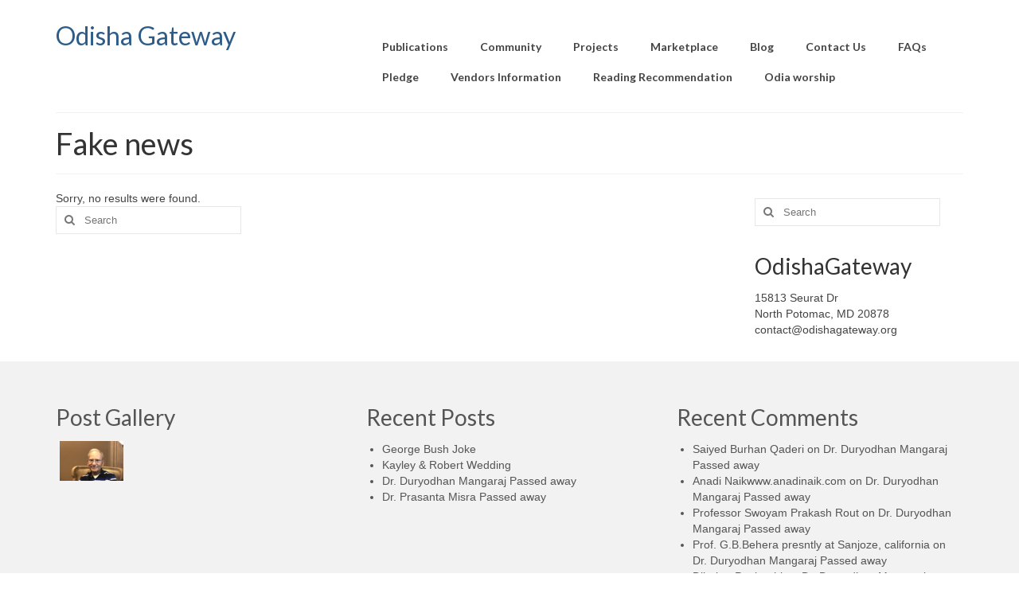

--- FILE ---
content_type: text/html; charset=UTF-8
request_url: https://odishagateway.org/?link_library_category=fake-news
body_size: 7491
content:
<!DOCTYPE html>
<html class="no-js" lang="en" itemscope="itemscope" itemtype="https://schema.org/WebPage">
<head>
  <meta charset="UTF-8">
  <meta name="viewport" content="width=device-width, initial-scale=1.0">
  <meta http-equiv="X-UA-Compatible" content="IE=edge">
  <title>Fake news &#8211; Odisha Gateway</title>
<meta name='robots' content='max-image-preview:large' />
<link rel='dns-prefetch' href='//fonts.googleapis.com' />
<link rel='dns-prefetch' href='//s.w.org' />
<link rel="alternate" type="application/rss+xml" title="Odisha Gateway &raquo; Feed" href="https://odishagateway.org/feed/" />
<link rel="alternate" type="application/rss+xml" title="Odisha Gateway &raquo; Comments Feed" href="https://odishagateway.org/comments/feed/" />
<link rel="alternate" type="application/rss+xml" title="Odisha Gateway &raquo; Fake news Link Library Categories Feed" href="https://odishagateway.org/?link_library_category=fake-news/feed/" />
<script type="text/javascript">
window._wpemojiSettings = {"baseUrl":"https:\/\/s.w.org\/images\/core\/emoji\/14.0.0\/72x72\/","ext":".png","svgUrl":"https:\/\/s.w.org\/images\/core\/emoji\/14.0.0\/svg\/","svgExt":".svg","source":{"concatemoji":"https:\/\/odishagateway.org\/wp-includes\/js\/wp-emoji-release.min.js?ver=6.0.11"}};
/*! This file is auto-generated */
!function(e,a,t){var n,r,o,i=a.createElement("canvas"),p=i.getContext&&i.getContext("2d");function s(e,t){var a=String.fromCharCode,e=(p.clearRect(0,0,i.width,i.height),p.fillText(a.apply(this,e),0,0),i.toDataURL());return p.clearRect(0,0,i.width,i.height),p.fillText(a.apply(this,t),0,0),e===i.toDataURL()}function c(e){var t=a.createElement("script");t.src=e,t.defer=t.type="text/javascript",a.getElementsByTagName("head")[0].appendChild(t)}for(o=Array("flag","emoji"),t.supports={everything:!0,everythingExceptFlag:!0},r=0;r<o.length;r++)t.supports[o[r]]=function(e){if(!p||!p.fillText)return!1;switch(p.textBaseline="top",p.font="600 32px Arial",e){case"flag":return s([127987,65039,8205,9895,65039],[127987,65039,8203,9895,65039])?!1:!s([55356,56826,55356,56819],[55356,56826,8203,55356,56819])&&!s([55356,57332,56128,56423,56128,56418,56128,56421,56128,56430,56128,56423,56128,56447],[55356,57332,8203,56128,56423,8203,56128,56418,8203,56128,56421,8203,56128,56430,8203,56128,56423,8203,56128,56447]);case"emoji":return!s([129777,127995,8205,129778,127999],[129777,127995,8203,129778,127999])}return!1}(o[r]),t.supports.everything=t.supports.everything&&t.supports[o[r]],"flag"!==o[r]&&(t.supports.everythingExceptFlag=t.supports.everythingExceptFlag&&t.supports[o[r]]);t.supports.everythingExceptFlag=t.supports.everythingExceptFlag&&!t.supports.flag,t.DOMReady=!1,t.readyCallback=function(){t.DOMReady=!0},t.supports.everything||(n=function(){t.readyCallback()},a.addEventListener?(a.addEventListener("DOMContentLoaded",n,!1),e.addEventListener("load",n,!1)):(e.attachEvent("onload",n),a.attachEvent("onreadystatechange",function(){"complete"===a.readyState&&t.readyCallback()})),(e=t.source||{}).concatemoji?c(e.concatemoji):e.wpemoji&&e.twemoji&&(c(e.twemoji),c(e.wpemoji)))}(window,document,window._wpemojiSettings);
</script>
<style type="text/css">
img.wp-smiley,
img.emoji {
	display: inline !important;
	border: none !important;
	box-shadow: none !important;
	height: 1em !important;
	width: 1em !important;
	margin: 0 0.07em !important;
	vertical-align: -0.1em !important;
	background: none !important;
	padding: 0 !important;
}
</style>
	<link rel='stylesheet' id='wp-block-library-css'  href='https://odishagateway.org/wp-includes/css/dist/block-library/style.min.css?ver=6.0.11' type='text/css' media='all' />
<link rel='stylesheet' id='tablepresstable-buildindexcss-css'  href='https://odishagateway.org/wp-content/plugins/tablepress/blocks/table/build/index.css?ver=6.0.11' type='text/css' media='all' />
<style id='global-styles-inline-css' type='text/css'>
body{--wp--preset--color--black: #000;--wp--preset--color--cyan-bluish-gray: #abb8c3;--wp--preset--color--white: #fff;--wp--preset--color--pale-pink: #f78da7;--wp--preset--color--vivid-red: #cf2e2e;--wp--preset--color--luminous-vivid-orange: #ff6900;--wp--preset--color--luminous-vivid-amber: #fcb900;--wp--preset--color--light-green-cyan: #7bdcb5;--wp--preset--color--vivid-green-cyan: #00d084;--wp--preset--color--pale-cyan-blue: #8ed1fc;--wp--preset--color--vivid-cyan-blue: #0693e3;--wp--preset--color--vivid-purple: #9b51e0;--wp--preset--color--virtue-primary: #2d5c88;--wp--preset--color--virtue-primary-light: #6c8dab;--wp--preset--color--very-light-gray: #eee;--wp--preset--color--very-dark-gray: #444;--wp--preset--gradient--vivid-cyan-blue-to-vivid-purple: linear-gradient(135deg,rgba(6,147,227,1) 0%,rgb(155,81,224) 100%);--wp--preset--gradient--light-green-cyan-to-vivid-green-cyan: linear-gradient(135deg,rgb(122,220,180) 0%,rgb(0,208,130) 100%);--wp--preset--gradient--luminous-vivid-amber-to-luminous-vivid-orange: linear-gradient(135deg,rgba(252,185,0,1) 0%,rgba(255,105,0,1) 100%);--wp--preset--gradient--luminous-vivid-orange-to-vivid-red: linear-gradient(135deg,rgba(255,105,0,1) 0%,rgb(207,46,46) 100%);--wp--preset--gradient--very-light-gray-to-cyan-bluish-gray: linear-gradient(135deg,rgb(238,238,238) 0%,rgb(169,184,195) 100%);--wp--preset--gradient--cool-to-warm-spectrum: linear-gradient(135deg,rgb(74,234,220) 0%,rgb(151,120,209) 20%,rgb(207,42,186) 40%,rgb(238,44,130) 60%,rgb(251,105,98) 80%,rgb(254,248,76) 100%);--wp--preset--gradient--blush-light-purple: linear-gradient(135deg,rgb(255,206,236) 0%,rgb(152,150,240) 100%);--wp--preset--gradient--blush-bordeaux: linear-gradient(135deg,rgb(254,205,165) 0%,rgb(254,45,45) 50%,rgb(107,0,62) 100%);--wp--preset--gradient--luminous-dusk: linear-gradient(135deg,rgb(255,203,112) 0%,rgb(199,81,192) 50%,rgb(65,88,208) 100%);--wp--preset--gradient--pale-ocean: linear-gradient(135deg,rgb(255,245,203) 0%,rgb(182,227,212) 50%,rgb(51,167,181) 100%);--wp--preset--gradient--electric-grass: linear-gradient(135deg,rgb(202,248,128) 0%,rgb(113,206,126) 100%);--wp--preset--gradient--midnight: linear-gradient(135deg,rgb(2,3,129) 0%,rgb(40,116,252) 100%);--wp--preset--duotone--dark-grayscale: url('#wp-duotone-dark-grayscale');--wp--preset--duotone--grayscale: url('#wp-duotone-grayscale');--wp--preset--duotone--purple-yellow: url('#wp-duotone-purple-yellow');--wp--preset--duotone--blue-red: url('#wp-duotone-blue-red');--wp--preset--duotone--midnight: url('#wp-duotone-midnight');--wp--preset--duotone--magenta-yellow: url('#wp-duotone-magenta-yellow');--wp--preset--duotone--purple-green: url('#wp-duotone-purple-green');--wp--preset--duotone--blue-orange: url('#wp-duotone-blue-orange');--wp--preset--font-size--small: 13px;--wp--preset--font-size--medium: 20px;--wp--preset--font-size--large: 36px;--wp--preset--font-size--x-large: 42px;}.has-black-color{color: var(--wp--preset--color--black) !important;}.has-cyan-bluish-gray-color{color: var(--wp--preset--color--cyan-bluish-gray) !important;}.has-white-color{color: var(--wp--preset--color--white) !important;}.has-pale-pink-color{color: var(--wp--preset--color--pale-pink) !important;}.has-vivid-red-color{color: var(--wp--preset--color--vivid-red) !important;}.has-luminous-vivid-orange-color{color: var(--wp--preset--color--luminous-vivid-orange) !important;}.has-luminous-vivid-amber-color{color: var(--wp--preset--color--luminous-vivid-amber) !important;}.has-light-green-cyan-color{color: var(--wp--preset--color--light-green-cyan) !important;}.has-vivid-green-cyan-color{color: var(--wp--preset--color--vivid-green-cyan) !important;}.has-pale-cyan-blue-color{color: var(--wp--preset--color--pale-cyan-blue) !important;}.has-vivid-cyan-blue-color{color: var(--wp--preset--color--vivid-cyan-blue) !important;}.has-vivid-purple-color{color: var(--wp--preset--color--vivid-purple) !important;}.has-black-background-color{background-color: var(--wp--preset--color--black) !important;}.has-cyan-bluish-gray-background-color{background-color: var(--wp--preset--color--cyan-bluish-gray) !important;}.has-white-background-color{background-color: var(--wp--preset--color--white) !important;}.has-pale-pink-background-color{background-color: var(--wp--preset--color--pale-pink) !important;}.has-vivid-red-background-color{background-color: var(--wp--preset--color--vivid-red) !important;}.has-luminous-vivid-orange-background-color{background-color: var(--wp--preset--color--luminous-vivid-orange) !important;}.has-luminous-vivid-amber-background-color{background-color: var(--wp--preset--color--luminous-vivid-amber) !important;}.has-light-green-cyan-background-color{background-color: var(--wp--preset--color--light-green-cyan) !important;}.has-vivid-green-cyan-background-color{background-color: var(--wp--preset--color--vivid-green-cyan) !important;}.has-pale-cyan-blue-background-color{background-color: var(--wp--preset--color--pale-cyan-blue) !important;}.has-vivid-cyan-blue-background-color{background-color: var(--wp--preset--color--vivid-cyan-blue) !important;}.has-vivid-purple-background-color{background-color: var(--wp--preset--color--vivid-purple) !important;}.has-black-border-color{border-color: var(--wp--preset--color--black) !important;}.has-cyan-bluish-gray-border-color{border-color: var(--wp--preset--color--cyan-bluish-gray) !important;}.has-white-border-color{border-color: var(--wp--preset--color--white) !important;}.has-pale-pink-border-color{border-color: var(--wp--preset--color--pale-pink) !important;}.has-vivid-red-border-color{border-color: var(--wp--preset--color--vivid-red) !important;}.has-luminous-vivid-orange-border-color{border-color: var(--wp--preset--color--luminous-vivid-orange) !important;}.has-luminous-vivid-amber-border-color{border-color: var(--wp--preset--color--luminous-vivid-amber) !important;}.has-light-green-cyan-border-color{border-color: var(--wp--preset--color--light-green-cyan) !important;}.has-vivid-green-cyan-border-color{border-color: var(--wp--preset--color--vivid-green-cyan) !important;}.has-pale-cyan-blue-border-color{border-color: var(--wp--preset--color--pale-cyan-blue) !important;}.has-vivid-cyan-blue-border-color{border-color: var(--wp--preset--color--vivid-cyan-blue) !important;}.has-vivid-purple-border-color{border-color: var(--wp--preset--color--vivid-purple) !important;}.has-vivid-cyan-blue-to-vivid-purple-gradient-background{background: var(--wp--preset--gradient--vivid-cyan-blue-to-vivid-purple) !important;}.has-light-green-cyan-to-vivid-green-cyan-gradient-background{background: var(--wp--preset--gradient--light-green-cyan-to-vivid-green-cyan) !important;}.has-luminous-vivid-amber-to-luminous-vivid-orange-gradient-background{background: var(--wp--preset--gradient--luminous-vivid-amber-to-luminous-vivid-orange) !important;}.has-luminous-vivid-orange-to-vivid-red-gradient-background{background: var(--wp--preset--gradient--luminous-vivid-orange-to-vivid-red) !important;}.has-very-light-gray-to-cyan-bluish-gray-gradient-background{background: var(--wp--preset--gradient--very-light-gray-to-cyan-bluish-gray) !important;}.has-cool-to-warm-spectrum-gradient-background{background: var(--wp--preset--gradient--cool-to-warm-spectrum) !important;}.has-blush-light-purple-gradient-background{background: var(--wp--preset--gradient--blush-light-purple) !important;}.has-blush-bordeaux-gradient-background{background: var(--wp--preset--gradient--blush-bordeaux) !important;}.has-luminous-dusk-gradient-background{background: var(--wp--preset--gradient--luminous-dusk) !important;}.has-pale-ocean-gradient-background{background: var(--wp--preset--gradient--pale-ocean) !important;}.has-electric-grass-gradient-background{background: var(--wp--preset--gradient--electric-grass) !important;}.has-midnight-gradient-background{background: var(--wp--preset--gradient--midnight) !important;}.has-small-font-size{font-size: var(--wp--preset--font-size--small) !important;}.has-medium-font-size{font-size: var(--wp--preset--font-size--medium) !important;}.has-large-font-size{font-size: var(--wp--preset--font-size--large) !important;}.has-x-large-font-size{font-size: var(--wp--preset--font-size--x-large) !important;}
</style>
<link rel='stylesheet' id='duplicate-page-and-post-css'  href='https://odishagateway.org/wp-content/plugins/duplicate-page-and-post/admin/css/duplicate-page-and-post-admin.min.css?ver=2.1.1' type='text/css' media='all' />
<link rel='stylesheet' id='thumbs_rating_styles-css'  href='https://odishagateway.org/wp-content/plugins/link-library/upvote-downvote/css/style.css?ver=1.0.0' type='text/css' media='all' />
<link rel='stylesheet' id='usp_style-css'  href='https://odishagateway.org/wp-content/plugins/user-submitted-posts/resources/usp.css?ver=20240703' type='text/css' media='all' />
<link rel='stylesheet' id='wp-anything-slider-css'  href='https://odishagateway.org/wp-content/plugins/wp-anything-slider/wp-anything-slider.css?ver=6.0.11' type='text/css' media='all' />
<link rel='stylesheet' id='tablepress-default-css'  href='https://odishagateway.org/wp-content/plugins/tablepress/css/build/default.css?ver=2.4' type='text/css' media='all' />
<link rel='stylesheet' id='virtue_theme-css'  href='https://odishagateway.org/wp-content/themes/virtue/assets/css/virtue.css?ver=3.4.8' type='text/css' media='all' />
<link rel='stylesheet' id='virtue_skin-css'  href='https://odishagateway.org/wp-content/themes/virtue/assets/css/skins/default.css?ver=3.4.8' type='text/css' media='all' />
<link rel='stylesheet' id='redux-google-fonts-virtue-css'  href='https://fonts.googleapis.com/css?family=Lato%3A400%2C700&#038;ver=6.0.11' type='text/css' media='all' />
<script type='text/javascript' src='https://odishagateway.org/wp-includes/js/jquery/jquery.min.js?ver=3.6.0' id='jquery-core-js'></script>
<script type='text/javascript' src='https://odishagateway.org/wp-includes/js/jquery/jquery-migrate.min.js?ver=3.3.2' id='jquery-migrate-js'></script>
<script type='text/javascript' id='thumbs_rating_scripts-js-extra'>
/* <![CDATA[ */
var thumbs_rating_ajax = {"ajax_url":"https:\/\/odishagateway.org\/wp-admin\/admin-ajax.php","nonce":"4840e5a87a"};
/* ]]> */
</script>
<script type='text/javascript' src='https://odishagateway.org/wp-content/plugins/link-library/upvote-downvote/js/general.js?ver=4.0.1' id='thumbs_rating_scripts-js'></script>
<script type='text/javascript' src='https://odishagateway.org/wp-content/plugins/user-submitted-posts/resources/jquery.cookie.js?ver=20240703' id='usp_cookie-js'></script>
<script type='text/javascript' src='https://odishagateway.org/wp-content/plugins/user-submitted-posts/resources/jquery.parsley.min.js?ver=20240703' id='usp_parsley-js'></script>
<script type='text/javascript' id='usp_core-js-before'>
var usp_custom_field = ""; var usp_custom_field_2 = ""; var usp_custom_checkbox = ""; var usp_case_sensitivity = "false"; var usp_challenge_response = "11"; var usp_min_images = 0; var usp_max_images = 1; var usp_parsley_error = "Incorrect response."; var usp_multiple_cats = 0; var usp_existing_tags = 0; var usp_recaptcha_disp = ""; var usp_recaptcha_vers = 2; var usp_recaptcha_key = ""; 
</script>
<script type='text/javascript' src='https://odishagateway.org/wp-content/plugins/user-submitted-posts/resources/jquery.usp.core.js?ver=20240703' id='usp_core-js'></script>
<script type='text/javascript' src='https://odishagateway.org/wp-content/plugins/wp-anything-slider/js/jquery.cycle.all.latest.js?ver=6.0.11' id='jquery.cycle.all.latest-js'></script>
<!--[if lt IE 9]>
<script type='text/javascript' src='https://odishagateway.org/wp-content/themes/virtue/assets/js/vendor/respond.min.js?ver=6.0.11' id='virtue-respond-js'></script>
<![endif]-->
<link rel="https://api.w.org/" href="https://odishagateway.org/wp-json/" /><link rel="alternate" type="application/json" href="https://odishagateway.org/wp-json/wp/v2/link_library_category/370" /><link rel="EditURI" type="application/rsd+xml" title="RSD" href="https://odishagateway.org/xmlrpc.php?rsd" />
<link rel="wlwmanifest" type="application/wlwmanifest+xml" href="https://odishagateway.org/wp-includes/wlwmanifest.xml" /> 
<meta name="generator" content="WordPress 6.0.11" />
	<link rel="preconnect" href="https://fonts.googleapis.com">
	<link rel="preconnect" href="https://fonts.gstatic.com">
	<link href='https://fonts.googleapis.com/css2?display=swap&family=Rancho' rel='stylesheet'><style type="text/css">#logo {padding-top:25px;}#logo {padding-bottom:10px;}#logo {margin-left:0px;}#logo {margin-right:0px;}#nav-main {margin-top:40px;}#nav-main {margin-bottom:10px;}.headerfont, .tp-caption {font-family:Lato;}.topbarmenu ul li {font-family:Lato;}input[type=number]::-webkit-inner-spin-button, input[type=number]::-webkit-outer-spin-button { -webkit-appearance: none; margin: 0; } input[type=number] {-moz-appearance: textfield;}.quantity input::-webkit-outer-spin-button,.quantity input::-webkit-inner-spin-button {display: none;}.product_item .product_details h5 {text-transform: none;}.product_item .product_details h5 {min-height:40px;}.entry-content p { margin-bottom:16px;}</style><style type="text/css">.recentcomments a{display:inline !important;padding:0 !important;margin:0 !important;}</style><script type="text/javascript" src="https://odishagateway.org/wp-content/plugins/si-captcha-for-wordpress/captcha/si_captcha.js?ver=1769068993"></script>
<!-- begin SI CAPTCHA Anti-Spam - login/register form style -->
<style type="text/css">
.si_captcha_small { width:175px; height:45px; padding-top:10px; padding-bottom:10px; }
.si_captcha_large { width:250px; height:60px; padding-top:10px; padding-bottom:10px; }
img#si_image_com { border-style:none; margin:0; padding-right:5px; float:left; }
img#si_image_reg { border-style:none; margin:0; padding-right:5px; float:left; }
img#si_image_log { border-style:none; margin:0; padding-right:5px; float:left; }
img#si_image_side_login { border-style:none; margin:0; padding-right:5px; float:left; }
img#si_image_checkout { border-style:none; margin:0; padding-right:5px; float:left; }
img#si_image_jetpack { border-style:none; margin:0; padding-right:5px; float:left; }
img#si_image_bbpress_topic { border-style:none; margin:0; padding-right:5px; float:left; }
.si_captcha_refresh { border-style:none; margin:0; vertical-align:bottom; }
div#si_captcha_input { display:block; padding-top:15px; padding-bottom:5px; }
label#si_captcha_code_label { margin:0; }
input#si_captcha_code_input { width:65px; }
p#si_captcha_code_p { clear: left; padding-top:10px; }
.si-captcha-jetpack-error { color:#DC3232; }
</style>
<!-- end SI CAPTCHA Anti-Spam - login/register form style -->
<style type="text/css" title="dynamic-css" class="options-output">header #logo a.brand,.logofont{font-family:Lato;line-height:40px;font-weight:400;font-style:normal;font-size:32px;}.kad_tagline{font-family:Lato;line-height:20px;font-weight:400;font-style:normal;color:#444444;font-size:14px;}.product_item .product_details h5{font-family:Lato;line-height:20px;font-weight:normal;font-style:700;font-size:16px;}h1{font-family:Lato;line-height:40px;font-weight:normal;font-style:400;font-size:38px;}h2{font-family:Lato;line-height:40px;font-weight:normal;font-style:normal;font-size:32px;}h3{font-family:Lato;line-height:40px;font-weight:normal;font-style:400;font-size:28px;}h4{font-family:Lato;line-height:40px;font-weight:normal;font-style:400;font-size:24px;}h5{font-family:Lato;line-height:24px;font-weight:normal;font-style:700;font-size:18px;}body{font-family:Verdana, Geneva, sans-serif;line-height:20px;font-weight:normal;font-style:400;font-size:14px;}#nav-main ul.sf-menu a{font-family:Lato;line-height:18px;font-weight:700;font-style:normal;font-size:14px;}#nav-second ul.sf-menu a{font-family:Lato;line-height:22px;font-weight:400;font-style:normal;font-size:14px;}.kad-nav-inner .kad-mnav, .kad-mobile-nav .kad-nav-inner li a,.nav-trigger-case{font-family:Lato;line-height:20px;font-weight:400;font-style:normal;font-size:16px;}</style>	<style id="egf-frontend-styles" type="text/css">
		h6 {font-family: 'Rancho', sans-serif;font-style: normal;font-weight: 400;} h5 {font-family: 'Rancho', sans-serif;font-style: normal;font-weight: 400;} p {} h1 {} h2 {} h3 {} h4 {} 	</style>
	</head>
<body class="archive tax-link_library_category term-fake-news term-370 wp-embed-responsive wide">
	<div id="kt-skip-link"><a href="#content">Skip to Main Content</a></div><svg xmlns="http://www.w3.org/2000/svg" viewBox="0 0 0 0" width="0" height="0" focusable="false" role="none" style="visibility: hidden; position: absolute; left: -9999px; overflow: hidden;" ><defs><filter id="wp-duotone-dark-grayscale"><feColorMatrix color-interpolation-filters="sRGB" type="matrix" values=" .299 .587 .114 0 0 .299 .587 .114 0 0 .299 .587 .114 0 0 .299 .587 .114 0 0 " /><feComponentTransfer color-interpolation-filters="sRGB" ><feFuncR type="table" tableValues="0 0.49803921568627" /><feFuncG type="table" tableValues="0 0.49803921568627" /><feFuncB type="table" tableValues="0 0.49803921568627" /><feFuncA type="table" tableValues="1 1" /></feComponentTransfer><feComposite in2="SourceGraphic" operator="in" /></filter></defs></svg><svg xmlns="http://www.w3.org/2000/svg" viewBox="0 0 0 0" width="0" height="0" focusable="false" role="none" style="visibility: hidden; position: absolute; left: -9999px; overflow: hidden;" ><defs><filter id="wp-duotone-grayscale"><feColorMatrix color-interpolation-filters="sRGB" type="matrix" values=" .299 .587 .114 0 0 .299 .587 .114 0 0 .299 .587 .114 0 0 .299 .587 .114 0 0 " /><feComponentTransfer color-interpolation-filters="sRGB" ><feFuncR type="table" tableValues="0 1" /><feFuncG type="table" tableValues="0 1" /><feFuncB type="table" tableValues="0 1" /><feFuncA type="table" tableValues="1 1" /></feComponentTransfer><feComposite in2="SourceGraphic" operator="in" /></filter></defs></svg><svg xmlns="http://www.w3.org/2000/svg" viewBox="0 0 0 0" width="0" height="0" focusable="false" role="none" style="visibility: hidden; position: absolute; left: -9999px; overflow: hidden;" ><defs><filter id="wp-duotone-purple-yellow"><feColorMatrix color-interpolation-filters="sRGB" type="matrix" values=" .299 .587 .114 0 0 .299 .587 .114 0 0 .299 .587 .114 0 0 .299 .587 .114 0 0 " /><feComponentTransfer color-interpolation-filters="sRGB" ><feFuncR type="table" tableValues="0.54901960784314 0.98823529411765" /><feFuncG type="table" tableValues="0 1" /><feFuncB type="table" tableValues="0.71764705882353 0.25490196078431" /><feFuncA type="table" tableValues="1 1" /></feComponentTransfer><feComposite in2="SourceGraphic" operator="in" /></filter></defs></svg><svg xmlns="http://www.w3.org/2000/svg" viewBox="0 0 0 0" width="0" height="0" focusable="false" role="none" style="visibility: hidden; position: absolute; left: -9999px; overflow: hidden;" ><defs><filter id="wp-duotone-blue-red"><feColorMatrix color-interpolation-filters="sRGB" type="matrix" values=" .299 .587 .114 0 0 .299 .587 .114 0 0 .299 .587 .114 0 0 .299 .587 .114 0 0 " /><feComponentTransfer color-interpolation-filters="sRGB" ><feFuncR type="table" tableValues="0 1" /><feFuncG type="table" tableValues="0 0.27843137254902" /><feFuncB type="table" tableValues="0.5921568627451 0.27843137254902" /><feFuncA type="table" tableValues="1 1" /></feComponentTransfer><feComposite in2="SourceGraphic" operator="in" /></filter></defs></svg><svg xmlns="http://www.w3.org/2000/svg" viewBox="0 0 0 0" width="0" height="0" focusable="false" role="none" style="visibility: hidden; position: absolute; left: -9999px; overflow: hidden;" ><defs><filter id="wp-duotone-midnight"><feColorMatrix color-interpolation-filters="sRGB" type="matrix" values=" .299 .587 .114 0 0 .299 .587 .114 0 0 .299 .587 .114 0 0 .299 .587 .114 0 0 " /><feComponentTransfer color-interpolation-filters="sRGB" ><feFuncR type="table" tableValues="0 0" /><feFuncG type="table" tableValues="0 0.64705882352941" /><feFuncB type="table" tableValues="0 1" /><feFuncA type="table" tableValues="1 1" /></feComponentTransfer><feComposite in2="SourceGraphic" operator="in" /></filter></defs></svg><svg xmlns="http://www.w3.org/2000/svg" viewBox="0 0 0 0" width="0" height="0" focusable="false" role="none" style="visibility: hidden; position: absolute; left: -9999px; overflow: hidden;" ><defs><filter id="wp-duotone-magenta-yellow"><feColorMatrix color-interpolation-filters="sRGB" type="matrix" values=" .299 .587 .114 0 0 .299 .587 .114 0 0 .299 .587 .114 0 0 .299 .587 .114 0 0 " /><feComponentTransfer color-interpolation-filters="sRGB" ><feFuncR type="table" tableValues="0.78039215686275 1" /><feFuncG type="table" tableValues="0 0.94901960784314" /><feFuncB type="table" tableValues="0.35294117647059 0.47058823529412" /><feFuncA type="table" tableValues="1 1" /></feComponentTransfer><feComposite in2="SourceGraphic" operator="in" /></filter></defs></svg><svg xmlns="http://www.w3.org/2000/svg" viewBox="0 0 0 0" width="0" height="0" focusable="false" role="none" style="visibility: hidden; position: absolute; left: -9999px; overflow: hidden;" ><defs><filter id="wp-duotone-purple-green"><feColorMatrix color-interpolation-filters="sRGB" type="matrix" values=" .299 .587 .114 0 0 .299 .587 .114 0 0 .299 .587 .114 0 0 .299 .587 .114 0 0 " /><feComponentTransfer color-interpolation-filters="sRGB" ><feFuncR type="table" tableValues="0.65098039215686 0.40392156862745" /><feFuncG type="table" tableValues="0 1" /><feFuncB type="table" tableValues="0.44705882352941 0.4" /><feFuncA type="table" tableValues="1 1" /></feComponentTransfer><feComposite in2="SourceGraphic" operator="in" /></filter></defs></svg><svg xmlns="http://www.w3.org/2000/svg" viewBox="0 0 0 0" width="0" height="0" focusable="false" role="none" style="visibility: hidden; position: absolute; left: -9999px; overflow: hidden;" ><defs><filter id="wp-duotone-blue-orange"><feColorMatrix color-interpolation-filters="sRGB" type="matrix" values=" .299 .587 .114 0 0 .299 .587 .114 0 0 .299 .587 .114 0 0 .299 .587 .114 0 0 " /><feComponentTransfer color-interpolation-filters="sRGB" ><feFuncR type="table" tableValues="0.098039215686275 1" /><feFuncG type="table" tableValues="0 0.66274509803922" /><feFuncB type="table" tableValues="0.84705882352941 0.41960784313725" /><feFuncA type="table" tableValues="1 1" /></feComponentTransfer><feComposite in2="SourceGraphic" operator="in" /></filter></defs></svg>
	<div id="wrapper" class="container">
	<header class="banner headerclass" itemscope itemtype="https://schema.org/WPHeader">
		<div class="container">
		<div class="row">
			<div class="col-md-4 clearfix kad-header-left">
				<div id="logo" class="logocase">
					<a class="brand logofont" href="https://odishagateway.org/">
						Odisha Gateway					</a>
									</div> <!-- Close #logo -->
			</div><!-- close logo span -->
							<div class="col-md-8 kad-header-right">
					<nav id="nav-main" class="clearfix" itemscope itemtype="https://schema.org/SiteNavigationElement">
						<ul id="menu-main-menu" class="sf-menu"><li  class=" menu-item-114"><a href="https://odishagateway.org/publications/"><span>Publications</span></a></li>
<li  class=" menu-item-41"><a href="https://odishagateway.org/community/"><span>Community</span></a></li>
<li  class=" sf-dropdown menu-item-17"><a href="https://odishagateway.org/projects/"><span>Projects</span></a>
<ul class="sub-menu sf-dropdown-menu dropdown">
	<li  class=" sf-dropdown-submenu menu-item-68"><a href="https://odishagateway.org/portfolio/learn/"><span>Learn Together</span></a>
	<ul class="sub-menu sf-dropdown-menu dropdown">
		<li  class=" menu-item-3989"><a href="https://odishagateway.org/resources-2/"><span>Resources</span></a></li>
		<li  class=" menu-item-70"><a href="https://odishagateway.org/3d/"><span>3D Printing</span></a></li>
		<li  class=" menu-item-893"><a href="https://odishagateway.org/2d-3d-rendering/"><span>2D-3D Rendering</span></a></li>
		<li  class=" menu-item-956"><a href="https://odishagateway.org/small-project-hooks-a-large-business/"><span>Small project hooks a large business</span></a></li>
		<li  class=" menu-item-1564"><a href="https://odishagateway.org/volume-integral-calculations/"><span>Volume Integral &#038; Calculations</span></a></li>
	</ul>
</li>
	<li  class=" sf-dropdown-submenu menu-item-67"><a href="https://odishagateway.org/portfolio/lead/"><span>Lead Together</span></a>
	<ul class="sub-menu sf-dropdown-menu dropdown">
		<li  class=" menu-item-663"><a href="https://odishagateway.org/exhaust-vent-hood-make/"><span>Exhaust Vent Hood Make</span></a></li>
		<li  class=" menu-item-678"><a href="https://odishagateway.org/embroidery-monogramming-odia-fonts/"><span>Embroidery Monogramming Odia Fonts</span></a></li>
		<li  class=" menu-item-1002"><a href="https://odishagateway.org/white-papers/"><span>White Papers</span></a></li>
	</ul>
</li>
	<li  class=" sf-dropdown-submenu menu-item-186"><a href="https://odishagateway.org/portfolio/live-together/"><span>Live Together</span></a>
	<ul class="sub-menu sf-dropdown-menu dropdown">
		<li  class=" menu-item-5202"><a href="https://odishagateway.org/local-honey/"><span>Local Honey</span></a></li>
		<li  class=" menu-item-705"><a href="https://odishagateway.org/lightside/"><span>LightSide</span></a></li>
		<li  class=" menu-item-1373"><a href="https://odishagateway.org/articles-books-never-published/"><span>Articles &#038; books never compiled</span></a></li>
		<li  class=" menu-item-1444"><a href="https://odishagateway.org/sukantis-garden/"><span>Sukanti’s Garden</span></a></li>
		<li  class=" menu-item-1550"><a href="https://odishagateway.org/selected-songs/"><span>Selected Songs</span></a></li>
		<li  class=" menu-item-1840"><a href="https://odishagateway.org/products/"><span>Products- Biz copy</span></a></li>
	</ul>
</li>
</ul>
</li>
<li  class=" menu-item-38"><a href="https://odishagateway.org/marketplace/"><span>Marketplace</span></a></li>
<li  class=" current_page_parent menu-item-40"><a href="https://odishagateway.org/blog/"><span>Blog</span></a></li>
<li  class=" menu-item-39"><a href="https://odishagateway.org/contact-us/"><span>Contact Us</span></a></li>
<li  class=" menu-item-505"><a href="https://odishagateway.org/faqs/"><span>FAQs</span></a></li>
<li  class=" menu-item-642"><a href="https://odishagateway.org/pledge/"><span>Pledge</span></a></li>
<li  class=" menu-item-1941"><a href="https://odishagateway.org/shared-information/"><span>Vendors Information</span></a></li>
<li  class=" menu-item-1970"><a href="https://odishagateway.org/reading-recommendation/"><span>Reading Recommendation</span></a></li>
<li  class=" sf-dropdown menu-item-3573"><a href="https://odishagateway.org/odia-worship/"><span>Odia worship</span></a>
<ul class="sub-menu sf-dropdown-menu dropdown">
	<li  class=" menu-item-478"><a href="https://odishagateway.org/saraswati-puja/"><span>Saraswati Puja</span></a></li>
	<li  class=" menu-item-1213"><a href="https://odishagateway.org/ganesh-puja/"><span>Ganesh Puja</span></a></li>
	<li  class=" menu-item-3578"><a href="https://odishagateway.org/wedding/"><span>Wedding</span></a></li>
</ul>
</li>
</ul>					</nav> 
				</div> <!-- Close menuclass-->
			       
		</div> <!-- Close Row -->
					<div id="mobile-nav-trigger" class="nav-trigger">
				<button class="nav-trigger-case mobileclass collapsed" data-toggle="collapse" data-target=".kad-nav-collapse">
					<span class="kad-navbtn"><i class="icon-reorder"></i></span>
					<span class="kad-menu-name">Menu</span>
				</button>
			</div>
			<div id="kad-mobile-nav" class="kad-mobile-nav">
				<div class="kad-nav-inner mobileclass">
					<div class="kad-nav-collapse">
					<ul id="menu-main-menu-1" class="kad-mnav"><li  class=" menu-item-114"><a href="https://odishagateway.org/publications/"><span>Publications</span></a></li>
<li  class=" menu-item-41"><a href="https://odishagateway.org/community/"><span>Community</span></a></li>
<li  class=" sf-dropdown menu-item-17"><a href="https://odishagateway.org/projects/"><span>Projects</span></a>
<ul class="sub-menu sf-dropdown-menu dropdown">
	<li  class=" sf-dropdown-submenu menu-item-68"><a href="https://odishagateway.org/portfolio/learn/"><span>Learn Together</span></a>
	<ul class="sub-menu sf-dropdown-menu dropdown">
		<li  class=" menu-item-3989"><a href="https://odishagateway.org/resources-2/"><span>Resources</span></a></li>
		<li  class=" menu-item-70"><a href="https://odishagateway.org/3d/"><span>3D Printing</span></a></li>
		<li  class=" menu-item-893"><a href="https://odishagateway.org/2d-3d-rendering/"><span>2D-3D Rendering</span></a></li>
		<li  class=" menu-item-956"><a href="https://odishagateway.org/small-project-hooks-a-large-business/"><span>Small project hooks a large business</span></a></li>
		<li  class=" menu-item-1564"><a href="https://odishagateway.org/volume-integral-calculations/"><span>Volume Integral &#038; Calculations</span></a></li>
	</ul>
</li>
	<li  class=" sf-dropdown-submenu menu-item-67"><a href="https://odishagateway.org/portfolio/lead/"><span>Lead Together</span></a>
	<ul class="sub-menu sf-dropdown-menu dropdown">
		<li  class=" menu-item-663"><a href="https://odishagateway.org/exhaust-vent-hood-make/"><span>Exhaust Vent Hood Make</span></a></li>
		<li  class=" menu-item-678"><a href="https://odishagateway.org/embroidery-monogramming-odia-fonts/"><span>Embroidery Monogramming Odia Fonts</span></a></li>
		<li  class=" menu-item-1002"><a href="https://odishagateway.org/white-papers/"><span>White Papers</span></a></li>
	</ul>
</li>
	<li  class=" sf-dropdown-submenu menu-item-186"><a href="https://odishagateway.org/portfolio/live-together/"><span>Live Together</span></a>
	<ul class="sub-menu sf-dropdown-menu dropdown">
		<li  class=" menu-item-5202"><a href="https://odishagateway.org/local-honey/"><span>Local Honey</span></a></li>
		<li  class=" menu-item-705"><a href="https://odishagateway.org/lightside/"><span>LightSide</span></a></li>
		<li  class=" menu-item-1373"><a href="https://odishagateway.org/articles-books-never-published/"><span>Articles &#038; books never compiled</span></a></li>
		<li  class=" menu-item-1444"><a href="https://odishagateway.org/sukantis-garden/"><span>Sukanti’s Garden</span></a></li>
		<li  class=" menu-item-1550"><a href="https://odishagateway.org/selected-songs/"><span>Selected Songs</span></a></li>
		<li  class=" menu-item-1840"><a href="https://odishagateway.org/products/"><span>Products- Biz copy</span></a></li>
	</ul>
</li>
</ul>
</li>
<li  class=" menu-item-38"><a href="https://odishagateway.org/marketplace/"><span>Marketplace</span></a></li>
<li  class=" current_page_parent menu-item-40"><a href="https://odishagateway.org/blog/"><span>Blog</span></a></li>
<li  class=" menu-item-39"><a href="https://odishagateway.org/contact-us/"><span>Contact Us</span></a></li>
<li  class=" menu-item-505"><a href="https://odishagateway.org/faqs/"><span>FAQs</span></a></li>
<li  class=" menu-item-642"><a href="https://odishagateway.org/pledge/"><span>Pledge</span></a></li>
<li  class=" menu-item-1941"><a href="https://odishagateway.org/shared-information/"><span>Vendors Information</span></a></li>
<li  class=" menu-item-1970"><a href="https://odishagateway.org/reading-recommendation/"><span>Reading Recommendation</span></a></li>
<li  class=" sf-dropdown menu-item-3573"><a href="https://odishagateway.org/odia-worship/"><span>Odia worship</span></a>
<ul class="sub-menu sf-dropdown-menu dropdown">
	<li  class=" menu-item-478"><a href="https://odishagateway.org/saraswati-puja/"><span>Saraswati Puja</span></a></li>
	<li  class=" menu-item-1213"><a href="https://odishagateway.org/ganesh-puja/"><span>Ganesh Puja</span></a></li>
	<li  class=" menu-item-3578"><a href="https://odishagateway.org/wedding/"><span>Wedding</span></a></li>
</ul>
</li>
</ul>					</div>
				</div>
			</div>
		 
	</div> <!-- Close Container -->
	</header>
	<div class="wrap contentclass" role="document">

	<div id="pageheader" class="titleclass">
	<div class="container">
		<div class="page-header">
			<h1 class="entry-title" itemprop="name">
				Fake news			</h1>
					</div>
	</div><!--container-->
</div><!--titleclass-->
<div id="content" class="container">
	<div class="row">
		<div class="main col-lg-9 col-md-8  postlist" role="main">

					<div class="alert">
				Sorry, no results were found.			</div>
			<form role="search" method="get" class="form-search" action="https://odishagateway.org/">
	<label>
		<span class="screen-reader-text">Search for:</span>
		<input type="text" value="" name="s" class="search-query" placeholder="Search">
	</label>
	<button type="submit" class="search-icon"><i class="icon-search"></i></button>
</form><div class="wp-pagenavi"></div>
		</div><!-- /.main -->
<aside class="col-lg-3 col-md-4 kad-sidebar" role="complementary" itemscope itemtype="https://schema.org/WPSideBar">
	<div class="sidebar">
		<section id="search-4" class="widget-1 widget-first widget widget_search"><div class="widget-inner"><form role="search" method="get" class="form-search" action="https://odishagateway.org/">
	<label>
		<span class="screen-reader-text">Search for:</span>
		<input type="text" value="" name="s" class="search-query" placeholder="Search">
	</label>
	<button type="submit" class="search-icon"><i class="icon-search"></i></button>
</form></div></section><section id="text-3" class="widget-2 widget-last widget widget_text"><div class="widget-inner">			<div class="textwidget"><h3>OdishaGateway</h3>
15813 Seurat Dr<br>
North Potomac, MD 20878
contact@odishagateway.org</div>
		</div></section>	</div><!-- /.sidebar -->
</aside><!-- /aside -->
			</div><!-- /.row-->
		</div><!-- /.content -->
	</div><!-- /.wrap -->
	<footer id="containerfooter" class="footerclass" itemscope itemtype="https://schema.org/WPFooter">
  <div class="container">
  	<div class="row">
  		 
					<div class="col-md-4 footercol1">
					<div class="widget-1 widget-first footer-widget"><aside id="kadence_image_grid-2" class="widget kadence_image_grid">        <h3>Post Gallery</h3>					<div class="imagegrid-widget">
												<a href="https://odishagateway.org/2022/02/13/dr-prasanta-misra-passed-away-2/" title="Dr. Prasanta Misra Passed away" class="imagegrid_item lightboxhover">
								<img width="80" height="50" src="https://odishagateway.org/wp-content/uploads/2021/01/Dr.Prasanta-MIsra-80x50.png" class="attachment-widget-thumb size-widget-thumb wp-post-image" alt="" loading="lazy" />							</a>
											</div>
							<div class="clearfix"></div>
		</aside></div>					</div> 
            					 
					<div class="col-md-4 footercol2">
					
		<div class="widget-1 widget-first footer-widget"><aside id="recent-posts-3" class="widget widget_recent_entries">
		<h3>Recent Posts</h3>
		<ul>
											<li>
					<a href="https://odishagateway.org/2022/06/12/george-bush-joke/">George Bush Joke</a>
									</li>
											<li>
					<a href="https://odishagateway.org/2022/06/06/kayley-robert-wedding/">Kayley &#038; Robert Wedding</a>
									</li>
											<li>
					<a href="https://odishagateway.org/2022/02/13/dr-duryodhan-mangaraj-passed-away/">Dr. Duryodhan Mangaraj Passed away</a>
									</li>
											<li>
					<a href="https://odishagateway.org/2022/02/13/dr-prasanta-misra-passed-away-2/">Dr. Prasanta Misra Passed away</a>
									</li>
					</ul>

		</aside></div>					</div> 
		        		         
					<div class="col-md-4 footercol3">
					<div class="widget-1 widget-first footer-widget"><aside id="recent-comments-3" class="widget widget_recent_comments"><h3>Recent Comments</h3><ul id="recentcomments"><li class="recentcomments"><span class="comment-author-link">Saiyed Burhan Qaderi</span> on <a href="https://odishagateway.org/2022/02/13/dr-duryodhan-mangaraj-passed-away/#comment-54787">Dr. Duryodhan Mangaraj Passed away</a></li><li class="recentcomments"><span class="comment-author-link"><a href='http://ww.anadinaik.com' rel='external nofollow ugc' class='url'>Anadi Naikwww.anadinaik.com</a></span> on <a href="https://odishagateway.org/2022/02/13/dr-duryodhan-mangaraj-passed-away/#comment-49753">Dr. Duryodhan Mangaraj Passed away</a></li><li class="recentcomments"><span class="comment-author-link">Professor Swoyam Prakash Rout</span> on <a href="https://odishagateway.org/2022/02/13/dr-duryodhan-mangaraj-passed-away/#comment-49747">Dr. Duryodhan Mangaraj Passed away</a></li><li class="recentcomments"><span class="comment-author-link">Prof. G.B.Behera presntly at Sanjoze, california</span> on <a href="https://odishagateway.org/2022/02/13/dr-duryodhan-mangaraj-passed-away/#comment-49743">Dr. Duryodhan Mangaraj Passed away</a></li><li class="recentcomments"><span class="comment-author-link">Dibakar Panigrahi</span> on <a href="https://odishagateway.org/2022/02/13/dr-duryodhan-mangaraj-passed-away/#comment-49739">Dr. Duryodhan Mangaraj Passed away</a></li></ul></aside></div>					</div> 
	            			        </div>
        <div class="footercredits clearfix">
    		
    		        	<p>&copy; 2026 Odisha Gateway - WordPress Theme by <a href="https://www.kadencewp.com/" rel="nofollow noopener noreferrer" target="_blank">Kadence WP</a></p>
    	</div>

  </div>

</footer>

		</div><!--Wrapper-->
		<link rel='stylesheet' id='colorboxstyle-css'  href='https://odishagateway.org/wp-content/plugins/link-library/colorbox/colorbox.css?ver=6.0.11' type='text/css' media='all' />
<script type='text/javascript' src='https://odishagateway.org/wp-content/plugins/wp-gallery-custom-links/wp-gallery-custom-links.js?ver=1.1' id='wp-gallery-custom-links-js-js'></script>
<script type='text/javascript' src='https://odishagateway.org/wp-content/themes/virtue/assets/js/min/bootstrap-min.js?ver=3.4.8' id='bootstrap-js'></script>
<script type='text/javascript' src='https://odishagateway.org/wp-includes/js/hoverIntent.min.js?ver=1.10.2' id='hoverIntent-js'></script>
<script type='text/javascript' src='https://odishagateway.org/wp-includes/js/imagesloaded.min.js?ver=4.1.4' id='imagesloaded-js'></script>
<script type='text/javascript' src='https://odishagateway.org/wp-includes/js/masonry.min.js?ver=4.2.2' id='masonry-js'></script>
<script type='text/javascript' src='https://odishagateway.org/wp-content/themes/virtue/assets/js/min/plugins-min.js?ver=3.4.8' id='virtue_plugins-js'></script>
<script type='text/javascript' src='https://odishagateway.org/wp-content/themes/virtue/assets/js/min/magnific-popup-min.js?ver=3.4.8' id='magnific-popup-js'></script>
<script type='text/javascript' id='virtue-lightbox-init-js-extra'>
/* <![CDATA[ */
var virtue_lightbox = {"loading":"Loading...","of":"%curr% of %total%","error":"The Image could not be loaded."};
/* ]]> */
</script>
<script type='text/javascript' src='https://odishagateway.org/wp-content/themes/virtue/assets/js/min/virtue-lightbox-init-min.js?ver=3.4.8' id='virtue-lightbox-init-js'></script>
<script type='text/javascript' src='https://odishagateway.org/wp-content/themes/virtue/assets/js/min/main-min.js?ver=3.4.8' id='virtue_main-js'></script>
<script type='text/javascript' src='https://odishagateway.org/wp-content/plugins/link-library/colorbox/jquery.colorbox-min.js?ver=1.3.9' id='colorbox-js'></script>
	</body>
</html>